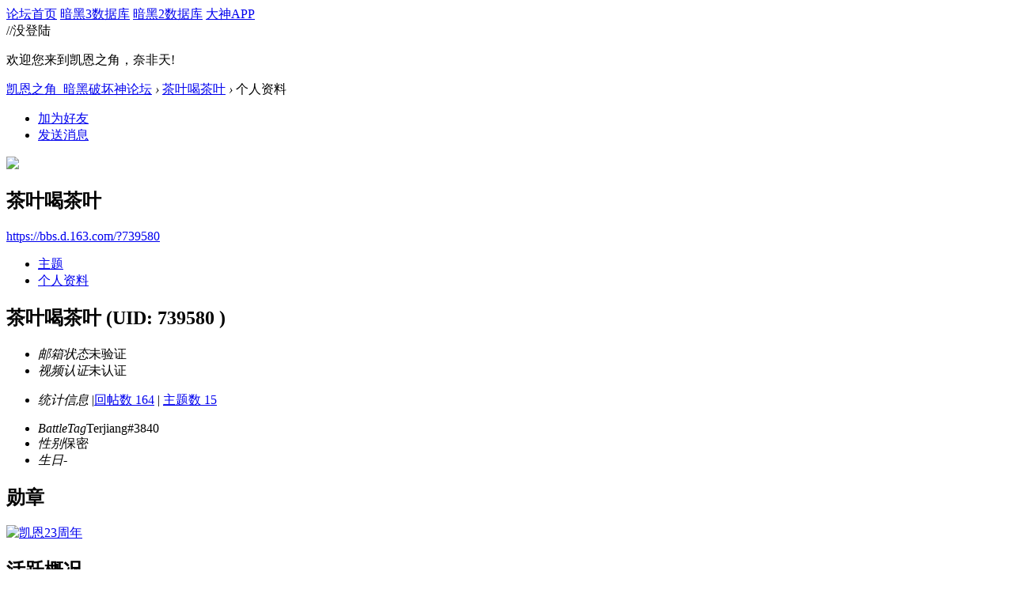

--- FILE ---
content_type: text/html; charset=gbk
request_url: https://bbs.d.163.com/home.php?mod=space&uid=739580&do=profile
body_size: 5571
content:
<!DOCTYPE html>
<html>
<head>
<script src="//bbs.16163.com/static/js/gray.js" type="text/javascript"></script>
<meta http-equiv="Content-Type" content="text/html; charset=gbk" />
<title>茶叶喝茶叶的个人资料 -  凯恩之角_暗黑破坏神论坛 -  Powered by Discuz!</title>
<meta name="keywords" content="茶叶喝茶叶的个人资料" />
<meta name="description" content="茶叶喝茶叶的个人资料 ,凯恩之角_暗黑破坏神论坛" />
<meta name="generator" content="Discuz! X3.3" />
<meta name="author" content="Discuz! Team and Comsenz UI Team" />
<meta name="copyright" content="2001-2012 Comsenz Inc." />
<meta name="MSSmartTagsPreventParsing" content="True" />
<meta http-equiv="MSThemeCompatible" content="Yes" />
<base href="https://bbs.d.163.com/" /><link rel="stylesheet" type="text/css" href="data/cache/style_4_common.css?W34" /><link rel="stylesheet" type="text/css" href="data/cache/style_4_home_space.css?W34" /><script type="text/javascript">var STYLEID = '4', STATICURL = 'static/', IMGDIR = './template/d3/images', VERHASH = 'W34', charset = 'gbk', discuz_uid = '0', cookiepre = 'd3_2132_', cookiedomain = '', cookiepath = '/', showusercard = '1', attackevasive = '0', disallowfloat = 'login|newthread|reply|viewwarning|tradeorder|usergroups', creditnotice = '', defaultstyle = '', REPORTURL = 'aHR0cDovL2Jicy5kLjE2My5jb20vaG9tZS5waHA/bW9kPXNwYWNlJnVpZD03Mzk1ODAmZG89cHJvZmlsZQ==', SITEURL = 'https://bbs.d.163.com/', JSPATH = 'static/js/';</script>
<script src="static/js/common.js?W34" type="text/javascript"></script>
<meta name="application-name" content="凯恩之角_暗黑破坏神论坛" />







<meta name="msapplication-tooltip" content="凯恩之角_暗黑破坏神论坛" />














<meta name="msapplication-task" content="name=论坛;action-uri=https://bbs.d.163.com/forum.php;icon-uri=https://bbs.d.163.com/./template/d3/images/bbs.ico" />














<script src="static/js/home.js?W34" type="text/javascript"></script>














    <link rel="stylesheet" href="/template/d3/css/normalize.css"/>







     <link rel="stylesheet" id="css_d3" type="text/css" href="template/d3/common/d3.css?W34" />









<script src="//img1.cache.netease.com/game/classes/js/jquery-1.8.3.min.js" type="text/javascript"></script>







<script type="text/javascript">







window['\u0024j'] = jQuery.noConflict();







</script>







<!-- // <script src="https://img3.cache.netease.com/game/diablo3/bbs/sign/sigv0730.js" type="text/javascript" type="text/javascript"></script> -->







    <script src="/template/d3/js/transform.min.js" type="text/javascript" type="text/javascript"></script>






























    <link rel="stylesheet" href="/template/d3/css/sigv0807.css" />






<!-- <script src="https://img3.cache.netease.com/game/diablo3/bbs/sign/transform0721.js" type="text/javascript" type="text/javascript"></script> -->







<!--[if IE 6]>







<script src="template/d3/js/png.js" type="text/javascript" type="text/javascript"></script>







<link rel="stylesheet" id="css_ie6" type="text/css" href="template/d3/common/ie6.css" />







<script type="text/javascript">DD_belatedPNG.fix('.fl_icn_g img,.bott_line,.fl_tb img,#hd .avt a');







//,.ntc_l,.er,.pn,.oshr,#diy-tg,#diy-tg_menu,#nv li,#nv li.a,#nv li a:hover,#mu ul,#scrolltop,#uhd .mn,.tb .o,tbx .a,.xl ol,#toptb,.pm,.pmt,.pmd,.pmo,.passlevel,.bac







</script>







<![endif]-->





<script>
jQuery(function($){
$('.J_login').click(function(){
if(!iPlayLogin.loginTool.isLogin()){
            iPlayLogin.loginTool.loginShake()
        }
        return false;
})
})
</script>









</head><body id="nv_home" class="pg_space" onkeydown="if(event.keyCode==27) return false;"><input type="hidden" value="51a0c8de" id="FORMHASH">
<div id="ntesNavFixdwrap"></div>
<script src="/template/d3/js/ntes_bbssitenav_2016.js?W34" type="text/javascript"></script>
<script src="https://g.166.net/opd/latest/d3-bbs-navlogin/nav.min.js?W34" type="text/javascript"></script>
<script>
;(function(){
var temp = iPlayLogin.loginTool.isLogin();
iPlayLogin.ready = true;
iPlayLogin.tools.myEvent.addEvent(iPlayLogin.constant.EVENTNAME.UC_INFO_SUC,function(e,res){
    if(!temp){
        location.reload();
    }
});
})();
</script>
<div id="main" class="g-wrap">
<div class="footerbg">






<div id="append_parent"></div><div id="ajaxwaitid"></div>






















<div id="qmenu_menu" class="quick_btn blk" style="display: none;">














<div class="ptm pbw hm">







请 <a href="javascript:;" class="xi2" onclick="lsSubmit()"><strong>登录</strong></a> 后使用快捷导航<br />没有帐号？<a href="member.php?mod=register" class="xi2 xw1">注册网易通行证</a>







</div>














</div>







<div id="hd">
        <a href="//d.163.com" id="returnd3" target="_blank" title="凯恩之角"></a>
<s class="d3logo"></s>
 <a href="https://i.play.163.com/?from=db3_2" class="btn-donwload-client-msg" target="_blank"><s></s></a>
<a href="javascript:;" id="ToTopTo" onclick="document.documentElement.scrollTop = document.body.scrollTop=0;" target="_self" class="totop"></a>




<div class="wp">
<div class="hdc cl">

</div>

</div>
















</div>





<div id="wp" class="wp">



    <div id="bbsbody">
<div class="d3navs">
<div class="c">
<div class="ccl">
<a href="//bbs.d.163.com/"><span>论坛首页</span><s></s></a>
<a href="https://d.163.com/db/cn" target="_blank"><span>暗黑3数据库</span><s></s></a>
<a href="https://d.163.com/diablo2/#/" target="_blank"><span>暗黑2数据库</span><s></s></a>
<a href="https://u.ds.163.com/a/?action=circle&amp;tab=game&amp;squareId=678f9580659ccd410b712e44&amp;utm_source=d163site" target="_blank"><span>大神APP</span><s></s></a>
</div>
<div class="ccr">
  //没登陆
<p class="text">
欢迎您来到凯恩之角，奈非天!
<a href="javascript:;" target="_self" class="J_login" id="DENGLU"></a>
</p>
</div>
</div>
<s class="bg"></s>
</div>

<div id="pt" class="bm cl">
<div class="z">
<a href="./" class="nvhm" title="首页">凯恩之角_暗黑破坏神论坛</a> <em>&rsaquo;</em>
<a href="space-uid-739580.html">茶叶喝茶叶</a> <em>&rsaquo;</em>
个人资料
</div>
</div><div id="uhd">
<div class="mn">
<ul>
<li class="addf">
<a href="home.php?mod=spacecp&amp;ac=friend&amp;op=add&amp;uid=739580&amp;handlekey=addfriendhk_739580" id="a_friend_li_739580" onclick="showWindow(this.id, this.href, 'get', 0);" class="xi2">加为好友</a>
</li>
<li class="pm2">
<a href="home.php?mod=spacecp&amp;ac=pm&amp;op=showmsg&amp;handlekey=showmsg_739580&amp;touid=739580&amp;pmid=0&amp;daterange=2" id="a_sendpm_739580" onclick="showWindow('showMsgBox', this.href, 'get', 0)" title="发送消息">发送消息</a>
</li>
</ul>
</div>
<div class="h cl">
<div class="icn avt"><a href="space-uid-739580.html"><img src="https://bbs-uc.d.163.com/avatar.php?uid=739580&size=small" /></a></div>
<h2 class="mt">
茶叶喝茶叶</h2>
<p>
<a href="https://bbs.d.163.com/?739580" class="xg1">https://bbs.d.163.com/?739580</a>
</p>
</div>

<div class="mnlist">
<ul class="tb cl">
<li><a href="home.php?mod=space&amp;uid=739580&amp;do=thread&amp;view=me&amp;from=space">主题</a></li>
<li class="a"><a href="home.php?mod=space&amp;uid=739580&amp;do=profile&amp;from=space">个人资料</a></li>
</ul>
</div>
</div>
<div id="ctt">
<div class="mn">
<div class="bm_c u_profile">

<div class="pbm mbm bbda cl">

<h2 class="mbn">

茶叶喝茶叶

<span class="xw0">(UID: 739580
)</span>

</h2>



<ul class="pf_l cl pbm mbm">


<li><em>邮箱状态</em>未验证</li>

<li><em>视频认证</em>未认证</li>

</ul>
<ul>


</ul>
<ul class="cl bbda pbm mbm">

<li>

<em class="xg2">统计信息</em>



<span class="pipe">|</span><a href="home.php?mod=space&uid=739580&do=thread&view=me&type=reply&from=space" target="_blank">回帖数 164</a>

<span class="pipe">|</span>

<a href="home.php?mod=space&uid=739580&do=thread&view=me&type=thread&from=space" target="_blank">主题数 15</a>


</li>

</ul>



<ul class="pf_l cl"><li><em>BattleTag</em>Terjiang#3840</li>
<li><em>性别</em>保密</li>
<li><em>生日</em>-</li>
</ul>

</div>




<div class="pbm mbm bbda cl">

<h2 class="mbn">勋章</h2>

<p class="md_ctrl">

<a href="home.php?mod=medal"><img src="static//image/common/2109271549061355f9a6e4a19838.gif" alt="凯恩23周年" id="md_294" onmouseover="showMenu({'ctrlid':this.id, 'menuid':'md_294_menu', 'pos':'12!'});" />


</a>

</p>

</div><div id="md_294_menu" class="tip tip_4" style="display: none;">

<div class="tip_horn"></div>

<div class="tip_c">

<h4>凯恩23周年</h4>

<p>凯恩之角23周年纪念勋章</p>

</div>

</div>


<div class="pbm mbm bbda cl">

<h2 class="mbn">活跃概况</h2>

<ul>


<li><em class="xg1">用户组&nbsp;&nbsp;</em><span style="color:#996600" class="xi2" onmouseover="showTip(this)" tip="积分 491, 距离下一级还需 209 积分"><a href="home.php?mod=spacecp&amp;ac=usergroup&amp;gid=12" target="_blank"><font color="#996600">勇士</font></a></span> <img src="data/attachment/common/c2/common_12_usergroup_icon.png" alt="" class="vm" /> </li>


</ul>

<ul id="pbbs" class="pf_l">

<li><em>在线时间</em>161 小时</li>
<li><em>注册时间</em>2012-6-19 17:58</li>

<li><em>最后访问</em>2016-5-28 17:45</li>

<li><em>上次活动时间</em>2016-5-28 17:45</li><li><em>上次发表时间</em>2016-4-26 14:15</li>
<li><em>所在时区</em>使用系统默认
</li>

</ul>

</div>

<div id="psts" class="cl">

<h2 class="mbn">统计信息</h2>

<ul class="pf_l">

<li><em>已用空间</em>   0 B </li>


<li><em>积分</em>491</li>
<li><em>经验值</em>491 </li>


<li><em>符文</em>2 </li>


</ul>

</div>




</div>
</div>
</div>

<div class="wp mtn">
<!--[diy=diy3]--><div id="diy3" class="area"></div><!--[/diy]-->
</div>
</div><!-- bbsbody end -->
</div>

<div id="new-ft"><style>
html {
  min-width: 1200px;
}

.ntes-nav-logined-userinfo em.ntes-nav-select-arr {
    display: none;
}

/* 修复在小屏机上，弹出下拉选项时，页面滚动条会跳动的问题，需求单：http://yw.pm.netease.com/v6/issues/164569 */
div[id^="calendarexp_"] {
    max-height: 200px;
    overflow-y: auto;
    z-index: 9999!important; // 防止其他元素覆盖在上面

}
</style>


<script>
// 页脚相关
(function() {
  if(!/testfooter/.test(location.search)) {
    return;
  }

  // 隐藏原有的页脚
  (document.getElementById('ft') || document.createElement('div')).style.display = 'none';
  // 创建新的页脚根结点
  var footer = document.createElement('div');
  footer.id = 'OPD-COPYRIGHT';
  footer.setAttribute('data-theme', 'dark');
  footer.style.background = 'rgba(0, 0, 0, 0)'
  footer.style.marginTop = '50px'
  footer.style.borderTop = '1px solid rgba(0, 0, 0, 0)';
  footer.setAttribute('data-mobile-url', '/misc.php?mod=mobile');
  footer.innerHTML = '<script type="text/html" id="OPD-COPYRIGHT-EXTRA-INFO"><a href="http://beian.miit.gov.cn/">工业和信息化部备案管理系统网站 粤B2-20090191</a>&nbsp;<\/script>'
  document.getElementById('main').appendChild(footer);
  // 加载新的页脚组件
  var script = document.createElement('script');
  script.src = 'https://g.166.net/opd/latest/copyright/copyright.min.js';
  document.getElementById('main').appendChild(script);
})();
</script>

<!-- 页脚相关 -->
<style>
  #OPD-COPYRIGHT {
    background: none!important;
  }
</style>
<script defer src="https://g.166.net/opd/latest/copyright/copyright.min.js"></script>
<div id="OPD-COPYRIGHT" data-theme="dark" data-privacy-url="https://d.163.com/webapp/user-terms/children-policy.html" data-privacy-text="凯恩之角隐私政策及儿童个人信息保护规则">
  <script type="text/html" id="OPD-COPYRIGHT-EXTRA-INFO">
    <a href="http://beian.miit.gov.cn/">工业和信息化部备案管理系统网站 粤B2-20090191</a>&nbsp;
  </script>
</div>


<script>
// 个人中心页面的回帖翻页按钮，需求详情：http://my.pm.netease.com/my_v2/index-ruby.html#/project/channel/%252F%252Fyw.pm.netease.com%252Fissues%252F151623%3F
window.addEventListener('load', function() {
const search = location.search;
if(/mod=space/.test(search) && /type=reply/.test(search)) {
   
try{
    var tbmu = document.querySelector('.tbmu'); 
    var pg = document.createElement('div');
    pg.className = 'pg';
    pg.style.transform = 'translateY(-12px)'
    tbmu.appendChild(pg);


    document.querySelectorAll('.pg a').forEach(function(item) {
      var node = document.createElement('a');
      node.href = item.href;
      node.innerText = item.innerText;
      pg.appendChild(node)

    })
} catch(err) {
    console.log(err.message);
}

}
}, false)
</script>
</div>

<script src="home.php?mod=misc&ac=sendmail&rand=1768581093" type="text/javascript"></script>
</div></div><!-- main end -->

<script src="//bbs.d.163.com/template/d3/js/d3tips_bbs.js" type="text/javascript"></script>

<!-- ADD NS STATS CODE -->
<script>
(function(i,s,o,g,r,a,m){i['NetStatsObject']=r;i[r]=i[r]||function(){
(i[r].q=i[r].q||[]).push(arguments)},i[r].l=1*new Date();a=s.createElement(o),
m=s.getElementsByTagName(o)[0];a.async=1;a.src=g;m.parentNode.insertBefore(a,m)
})(window,document,'script','https://g.166.net/opd/latest/stats/stats.min.js','ns');
if(window.location.host === "bbs.d.163.com") {
ns('create', 'UA-474506309-35');
} else {
ns('create', 'UA-XXXX-Y');
}
ns('send', 'pageview');

jQuery(document).ready(function() {
jQuery('body').delegate('[data-ns]', 'click', function() {
var nsData = jQuery(this).data('ns').split('|');
var ec = nsData[0];
var ea = nsData[1];
var el = nsData[2] ? nsData[2] : jQuery(this).attr('href');

ns('send', 'event', {
eventCategory: ec,
eventAction: ea,
eventLabel: el,
transport: 'beacon'
})
})
});	
</script>
  
<!-- END NS STATS CODE -->

</body>
</html>

